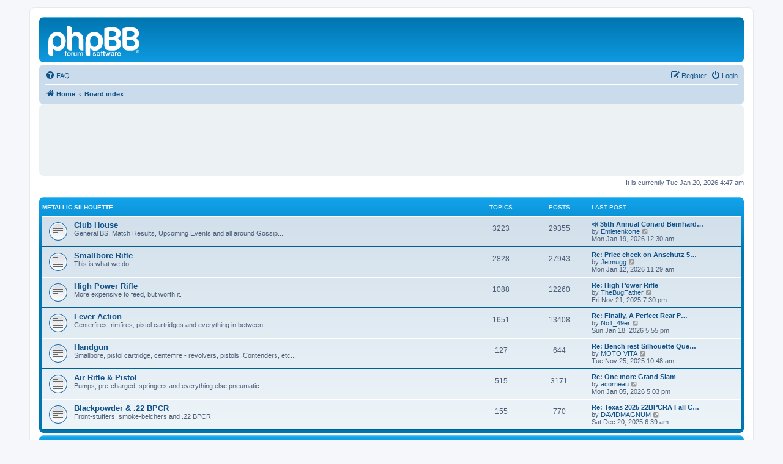

--- FILE ---
content_type: text/html; charset=UTF-8
request_url: http://www.steelchickens.com/forums/index.php?sid=f63f5bd4f8b8ac72f30cb4887cea82cd
body_size: 5813
content:
<!DOCTYPE html>
<html dir="ltr" lang="en-gb">
<head>
<meta charset="utf-8" />
<meta http-equiv="X-UA-Compatible" content="IE=edge">
<meta name="viewport" content="width=device-width, initial-scale=1" />

<title> - Index page</title>


	<link rel="canonical" href="http://www.steelchickens.com/forums/">

<!--
	phpBB style name: prosilver
	Based on style:   prosilver (this is the default phpBB3 style)
	Original author:  Tom Beddard ( http://www.subBlue.com/ )
	Modified by:
-->

<link href="./assets/css/font-awesome.min.css?assets_version=109" rel="stylesheet">
<link href="./styles/prosilver/theme/stylesheet.css?assets_version=109" rel="stylesheet">
<link href="./styles/prosilver/theme/en/stylesheet.css?assets_version=109" rel="stylesheet">




<!--[if lte IE 9]>
	<link href="./styles/prosilver/theme/tweaks.css?assets_version=109" rel="stylesheet">
<![endif]-->


<link href="./ext/marttiphpbb/templateevents/styles/all/theme/templateevents.css?assets_version=109" rel="stylesheet" media="screen">



<script>
	(function(i,s,o,g,r,a,m){i['GoogleAnalyticsObject']=r;i[r]=i[r]||function(){
	(i[r].q=i[r].q||[]).push(arguments)},i[r].l=1*new Date();a=s.createElement(o),
	m=s.getElementsByTagName(o)[0];a.async=1;a.src=g;m.parentNode.insertBefore(a,m)
	})(window,document,'script','//www.google-analytics.com/analytics.js','ga');

	ga('create', 'UA-102527838-1', 'auto');
	ga('send', 'pageview');
</script>

</head>
<body id="phpbb" class="nojs notouch section-index ltr ">


<div id="wrap" class="wrap">
	<a id="top" class="top-anchor" accesskey="t"></a>
	<div id="page-header">
		<div class="headerbar" role="banner">
					<div class="inner">

			<div id="site-description" class="site-description">
		<a id="logo" class="logo" href="http://www.steelchickens.com" title="Home">
					<span class="site_logo"></span>
				</a>
				<h1></h1>
				<p></p>
				<p class="skiplink"><a href="#start_here">Skip to content</a></p>
			</div>

									
			</div>
					</div>
				<div class="navbar" role="navigation">
	<div class="inner">

	<ul id="nav-main" class="nav-main linklist" role="menubar">

		<li id="quick-links" class="quick-links dropdown-container responsive-menu hidden" data-skip-responsive="true">
			<a href="#" class="dropdown-trigger">
				<i class="icon fa-bars fa-fw" aria-hidden="true"></i><span>Quick links</span>
			</a>
			<div class="dropdown">
				<div class="pointer"><div class="pointer-inner"></div></div>
				<ul class="dropdown-contents" role="menu">
					
					
										<li class="separator"></li>

									</ul>
			</div>
		</li>

				<li data-skip-responsive="true">
			<a href="/forums/app.php/help/faq?sid=1250c8710e1038e7fa6534823267664a" rel="help" title="Frequently Asked Questions" role="menuitem">
				<i class="icon fa-question-circle fa-fw" aria-hidden="true"></i><span>FAQ</span>
			</a>
		</li>
						
			<li class="rightside"  data-skip-responsive="true">
			<a href="./ucp.php?mode=login&amp;redirect=index.php&amp;sid=1250c8710e1038e7fa6534823267664a" title="Login" accesskey="x" role="menuitem">
				<i class="icon fa-power-off fa-fw" aria-hidden="true"></i><span>Login</span>
			</a>
		</li>
					<li class="rightside" data-skip-responsive="true">
				<a href="./ucp.php?mode=register&amp;sid=1250c8710e1038e7fa6534823267664a" role="menuitem">
					<i class="icon fa-pencil-square-o  fa-fw" aria-hidden="true"></i><span>Register</span>
				</a>
			</li>
						</ul>

	<ul id="nav-breadcrumbs" class="nav-breadcrumbs linklist navlinks" role="menubar">
				
		
		<li class="breadcrumbs" itemscope itemtype="https://schema.org/BreadcrumbList">

							<span class="crumb" itemtype="https://schema.org/ListItem" itemprop="itemListElement" itemscope><a itemprop="item" href="http://www.steelchickens.com" data-navbar-reference="home"><i class="icon fa-home fa-fw" aria-hidden="true"></i><span itemprop="name">Home</span></a><meta itemprop="position" content="1" /></span>
			
							<span class="crumb" itemtype="https://schema.org/ListItem" itemprop="itemListElement" itemscope><a itemprop="item" href="./index.php?sid=1250c8710e1038e7fa6534823267664a" accesskey="h" data-navbar-reference="index"><span itemprop="name">Board index</span></a><meta itemprop="position" content="2" /></span>

			
					</li>

		
			</ul>

	</div>
</div>
	</div>

	<div class="panel">
   <div class="inner"><span class="corners-top"><span></span></span>
      <div class="content">
         <p style="text-align: center;">
			<script async src="//pagead2.googlesyndication.com/pagead/js/adsbygoogle.js"></script>
			<!-- Leader1 -->
			<ins class="adsbygoogle"
				 style="display:inline-block;width:728px;height:90px"
				 data-ad-client="ca-pub-5667369742461466"
				 data-ad-slot="3091279939"></ins>
			<script>
			(adsbygoogle = window.adsbygoogle || []).push({});
			</script>
         </p>
      </div>
   <span class="corners-bottom"><span></span></span></div>
</div>
	<a id="start_here" class="anchor"></a>
	<div id="page-body" class="page-body" role="main">
		
		
<p class="right responsive-center time">It is currently Tue Jan 20, 2026 4:47 am</p>



	
	
			<div class="forabg">
			<div class="inner">
			<ul class="topiclist">
				<li class="header">
										<dl class="row-item">
						<dt><div class="list-inner"><a href="./viewforum.php?f=11&amp;sid=1250c8710e1038e7fa6534823267664a">Metallic Silhouette</a></div></dt>
						<dd class="topics">Topics</dd>
						<dd class="posts">Posts</dd>
						<dd class="lastpost"><span>Last post</span></dd>
					</dl>
									</li>
			</ul>
			<ul class="topiclist forums">
		
	
	
	
	
		
					<li class="row">
						<dl class="row-item forum_read">
				<dt title="No unread posts">
										<div class="list-inner">
																		<a href="./viewforum.php?f=9&amp;sid=1250c8710e1038e7fa6534823267664a" class="forumtitle">Club House</a>
						<br />General BS, Match Results, Upcoming Events and all around Gossip...												
												<div class="responsive-show" style="display: none;">
															Topics: <strong>3223</strong>
													</div>
											</div>
				</dt>
									<dd class="topics">3223 <dfn>Topics</dfn></dd>
					<dd class="posts">29355 <dfn>Posts</dfn></dd>
					<dd class="lastpost">
						<span>
																						<dfn>Last post</dfn>
																										<a href="./viewtopic.php?p=113290&amp;sid=1250c8710e1038e7fa6534823267664a#p113290" title="📣 35th Annual Conard Bernhardt Silhouette Championship 📣" class="lastsubject">📣 35th Annual Conard Bernhard…</a> <br />
																	by <a href="./memberlist.php?mode=viewprofile&amp;u=29104&amp;sid=1250c8710e1038e7fa6534823267664a" class="username">Emietenkorte</a>																	<a href="./viewtopic.php?p=113290&amp;sid=1250c8710e1038e7fa6534823267664a#p113290" title="View the latest post">
										<i class="icon fa-external-link-square fa-fw icon-lightgray icon-md" aria-hidden="true"></i><span class="sr-only">View the latest post</span>
									</a>
																<br /><time datetime="2026-01-19T07:30:14+00:00">Mon Jan 19, 2026 12:30 am</time>
													</span>
					</dd>
							</dl>
					</li>
			
	
	
	
		
					<li class="row">
						<dl class="row-item forum_read">
				<dt title="No unread posts">
										<div class="list-inner">
																		<a href="./viewforum.php?f=1&amp;sid=1250c8710e1038e7fa6534823267664a" class="forumtitle">Smallbore Rifle</a>
						<br />This is what we do.												
												<div class="responsive-show" style="display: none;">
															Topics: <strong>2828</strong>
													</div>
											</div>
				</dt>
									<dd class="topics">2828 <dfn>Topics</dfn></dd>
					<dd class="posts">27943 <dfn>Posts</dfn></dd>
					<dd class="lastpost">
						<span>
																						<dfn>Last post</dfn>
																										<a href="./viewtopic.php?p=113275&amp;sid=1250c8710e1038e7fa6534823267664a#p113275" title="Re: Price check on Anschutz 54ms Match" class="lastsubject">Re: Price check on Anschutz 5…</a> <br />
																	by <a href="./memberlist.php?mode=viewprofile&amp;u=42&amp;sid=1250c8710e1038e7fa6534823267664a" class="username">Jetmugg</a>																	<a href="./viewtopic.php?p=113275&amp;sid=1250c8710e1038e7fa6534823267664a#p113275" title="View the latest post">
										<i class="icon fa-external-link-square fa-fw icon-lightgray icon-md" aria-hidden="true"></i><span class="sr-only">View the latest post</span>
									</a>
																<br /><time datetime="2026-01-12T18:29:29+00:00">Mon Jan 12, 2026 11:29 am</time>
													</span>
					</dd>
							</dl>
					</li>
			
	
	
	
		
					<li class="row">
						<dl class="row-item forum_read">
				<dt title="No unread posts">
										<div class="list-inner">
																		<a href="./viewforum.php?f=2&amp;sid=1250c8710e1038e7fa6534823267664a" class="forumtitle">High Power Rifle</a>
						<br />More expensive to feed, but worth it.												
												<div class="responsive-show" style="display: none;">
															Topics: <strong>1088</strong>
													</div>
											</div>
				</dt>
									<dd class="topics">1088 <dfn>Topics</dfn></dd>
					<dd class="posts">12260 <dfn>Posts</dfn></dd>
					<dd class="lastpost">
						<span>
																						<dfn>Last post</dfn>
																										<a href="./viewtopic.php?p=113138&amp;sid=1250c8710e1038e7fa6534823267664a#p113138" title="Re: High Power Rifle" class="lastsubject">Re: High Power Rifle</a> <br />
																	by <a href="./memberlist.php?mode=viewprofile&amp;u=27967&amp;sid=1250c8710e1038e7fa6534823267664a" class="username">TheBugFather</a>																	<a href="./viewtopic.php?p=113138&amp;sid=1250c8710e1038e7fa6534823267664a#p113138" title="View the latest post">
										<i class="icon fa-external-link-square fa-fw icon-lightgray icon-md" aria-hidden="true"></i><span class="sr-only">View the latest post</span>
									</a>
																<br /><time datetime="2025-11-22T02:30:44+00:00">Fri Nov 21, 2025 7:30 pm</time>
													</span>
					</dd>
							</dl>
					</li>
			
	
	
	
		
					<li class="row">
						<dl class="row-item forum_read">
				<dt title="No unread posts">
										<div class="list-inner">
																		<a href="./viewforum.php?f=7&amp;sid=1250c8710e1038e7fa6534823267664a" class="forumtitle">Lever Action</a>
						<br />Centerfires, rimfires, pistol cartridges and everything in between.												
												<div class="responsive-show" style="display: none;">
															Topics: <strong>1651</strong>
													</div>
											</div>
				</dt>
									<dd class="topics">1651 <dfn>Topics</dfn></dd>
					<dd class="posts">13408 <dfn>Posts</dfn></dd>
					<dd class="lastpost">
						<span>
																						<dfn>Last post</dfn>
																										<a href="./viewtopic.php?p=113289&amp;sid=1250c8710e1038e7fa6534823267664a#p113289" title="Re: Finally, A Perfect Rear Peep" class="lastsubject">Re: Finally, A Perfect Rear P…</a> <br />
																	by <a href="./memberlist.php?mode=viewprofile&amp;u=29436&amp;sid=1250c8710e1038e7fa6534823267664a" class="username">No1_49er</a>																	<a href="./viewtopic.php?p=113289&amp;sid=1250c8710e1038e7fa6534823267664a#p113289" title="View the latest post">
										<i class="icon fa-external-link-square fa-fw icon-lightgray icon-md" aria-hidden="true"></i><span class="sr-only">View the latest post</span>
									</a>
																<br /><time datetime="2026-01-19T00:55:35+00:00">Sun Jan 18, 2026 5:55 pm</time>
													</span>
					</dd>
							</dl>
					</li>
			
	
	
	
		
					<li class="row">
						<dl class="row-item forum_read">
				<dt title="No unread posts">
										<div class="list-inner">
																		<a href="./viewforum.php?f=13&amp;sid=1250c8710e1038e7fa6534823267664a" class="forumtitle">Handgun</a>
						<br />Smallbore, pistol cartridge, centerfire - revolvers, pistols, Contenders, etc...												
												<div class="responsive-show" style="display: none;">
															Topics: <strong>127</strong>
													</div>
											</div>
				</dt>
									<dd class="topics">127 <dfn>Topics</dfn></dd>
					<dd class="posts">644 <dfn>Posts</dfn></dd>
					<dd class="lastpost">
						<span>
																						<dfn>Last post</dfn>
																										<a href="./viewtopic.php?p=113148&amp;sid=1250c8710e1038e7fa6534823267664a#p113148" title="Re: Bench rest Silhouette Questions" class="lastsubject">Re: Bench rest Silhouette Que…</a> <br />
																	by <a href="./memberlist.php?mode=viewprofile&amp;u=28741&amp;sid=1250c8710e1038e7fa6534823267664a" class="username">MOTO VITA</a>																	<a href="./viewtopic.php?p=113148&amp;sid=1250c8710e1038e7fa6534823267664a#p113148" title="View the latest post">
										<i class="icon fa-external-link-square fa-fw icon-lightgray icon-md" aria-hidden="true"></i><span class="sr-only">View the latest post</span>
									</a>
																<br /><time datetime="2025-11-25T17:48:26+00:00">Tue Nov 25, 2025 10:48 am</time>
													</span>
					</dd>
							</dl>
					</li>
			
	
	
	
		
					<li class="row">
						<dl class="row-item forum_read">
				<dt title="No unread posts">
										<div class="list-inner">
																		<a href="./viewforum.php?f=6&amp;sid=1250c8710e1038e7fa6534823267664a" class="forumtitle">Air Rifle &amp; Pistol</a>
						<br />Pumps, pre-charged, springers and everything else pneumatic.												
												<div class="responsive-show" style="display: none;">
															Topics: <strong>515</strong>
													</div>
											</div>
				</dt>
									<dd class="topics">515 <dfn>Topics</dfn></dd>
					<dd class="posts">3171 <dfn>Posts</dfn></dd>
					<dd class="lastpost">
						<span>
																						<dfn>Last post</dfn>
																										<a href="./viewtopic.php?p=113252&amp;sid=1250c8710e1038e7fa6534823267664a#p113252" title="Re: One more Grand Slam" class="lastsubject">Re: One more Grand Slam</a> <br />
																	by <a href="./memberlist.php?mode=viewprofile&amp;u=29317&amp;sid=1250c8710e1038e7fa6534823267664a" class="username">acorneau</a>																	<a href="./viewtopic.php?p=113252&amp;sid=1250c8710e1038e7fa6534823267664a#p113252" title="View the latest post">
										<i class="icon fa-external-link-square fa-fw icon-lightgray icon-md" aria-hidden="true"></i><span class="sr-only">View the latest post</span>
									</a>
																<br /><time datetime="2026-01-06T00:03:14+00:00">Mon Jan 05, 2026 5:03 pm</time>
													</span>
					</dd>
							</dl>
					</li>
			
	
	
	
		
					<li class="row">
						<dl class="row-item forum_read">
				<dt title="No unread posts">
										<div class="list-inner">
																		<a href="./viewforum.php?f=15&amp;sid=1250c8710e1038e7fa6534823267664a" class="forumtitle">Blackpowder &amp; .22 BPCR</a>
						<br />Front-stuffers, smoke-belchers and .22 BPCR!												
												<div class="responsive-show" style="display: none;">
															Topics: <strong>155</strong>
													</div>
											</div>
				</dt>
									<dd class="topics">155 <dfn>Topics</dfn></dd>
					<dd class="posts">770 <dfn>Posts</dfn></dd>
					<dd class="lastpost">
						<span>
																						<dfn>Last post</dfn>
																										<a href="./viewtopic.php?p=113196&amp;sid=1250c8710e1038e7fa6534823267664a#p113196" title="Re: Texas 2025 22BPCRA Fall Classic" class="lastsubject">Re: Texas 2025 22BPCRA Fall C…</a> <br />
																	by <a href="./memberlist.php?mode=viewprofile&amp;u=29528&amp;sid=1250c8710e1038e7fa6534823267664a" class="username">DAVIDMAGNUM</a>																	<a href="./viewtopic.php?p=113196&amp;sid=1250c8710e1038e7fa6534823267664a#p113196" title="View the latest post">
										<i class="icon fa-external-link-square fa-fw icon-lightgray icon-md" aria-hidden="true"></i><span class="sr-only">View the latest post</span>
									</a>
																<br /><time datetime="2025-12-20T13:39:31+00:00">Sat Dec 20, 2025 6:39 am</time>
													</span>
					</dd>
							</dl>
					</li>
			
	
				</ul>

			</div>
		</div>
	
	
			<div class="forabg">
			<div class="inner">
			<ul class="topiclist">
				<li class="header">
										<dl class="row-item">
						<dt><div class="list-inner"><a href="./viewforum.php?f=12&amp;sid=1250c8710e1038e7fa6534823267664a">Housekeeping</a></div></dt>
						<dd class="topics">Topics</dd>
						<dd class="posts">Posts</dd>
						<dd class="lastpost"><span>Last post</span></dd>
					</dl>
									</li>
			</ul>
			<ul class="topiclist forums">
		
	
	
	
	
		
					<li class="row">
						<dl class="row-item forum_read">
				<dt title="No unread posts">
										<div class="list-inner">
																		<a href="./viewforum.php?f=8&amp;sid=1250c8710e1038e7fa6534823267664a" class="forumtitle">Netiquette</a>
						<br />Rules of the Road - (Read Only)												
												<div class="responsive-show" style="display: none;">
															Topics: <strong>5</strong>
													</div>
											</div>
				</dt>
									<dd class="topics">5 <dfn>Topics</dfn></dd>
					<dd class="posts">6 <dfn>Posts</dfn></dd>
					<dd class="lastpost">
						<span>
																						<dfn>Last post</dfn>
																										<a href="./viewtopic.php?p=113101&amp;sid=1250c8710e1038e7fa6534823267664a#p113101" title="Re: No go" class="lastsubject">Re: No go</a> <br />
																	by <a href="./memberlist.php?mode=viewprofile&amp;u=29784&amp;sid=1250c8710e1038e7fa6534823267664a" class="username">Hawkeye7br</a>																	<a href="./viewtopic.php?p=113101&amp;sid=1250c8710e1038e7fa6534823267664a#p113101" title="View the latest post">
										<i class="icon fa-external-link-square fa-fw icon-lightgray icon-md" aria-hidden="true"></i><span class="sr-only">View the latest post</span>
									</a>
																<br /><time datetime="2025-11-10T00:10:54+00:00">Sun Nov 09, 2025 5:10 pm</time>
													</span>
					</dd>
							</dl>
					</li>
			
	
	
	
		
					<li class="row">
						<dl class="row-item forum_read">
				<dt title="No unread posts">
										<div class="list-inner">
																		<a href="./viewforum.php?f=4&amp;sid=1250c8710e1038e7fa6534823267664a" class="forumtitle">Rimfire Ammunition</a>
						<br />22 Long Rifle ammo is finicky. Tell us all about it here.												
												<div class="responsive-show" style="display: none;">
															Topics: <strong>269</strong>
													</div>
											</div>
				</dt>
									<dd class="topics">269 <dfn>Topics</dfn></dd>
					<dd class="posts">2523 <dfn>Posts</dfn></dd>
					<dd class="lastpost">
						<span>
																						<dfn>Last post</dfn>
																										<a href="./viewtopic.php?p=113291&amp;sid=1250c8710e1038e7fa6534823267664a#p113291" title="22 Magnum" class="lastsubject">22 Magnum</a> <br />
																	by <a href="./memberlist.php?mode=viewprofile&amp;u=29861&amp;sid=1250c8710e1038e7fa6534823267664a" class="username">375Short</a>																	<a href="./viewtopic.php?p=113291&amp;sid=1250c8710e1038e7fa6534823267664a#p113291" title="View the latest post">
										<i class="icon fa-external-link-square fa-fw icon-lightgray icon-md" aria-hidden="true"></i><span class="sr-only">View the latest post</span>
									</a>
																<br /><time datetime="2026-01-19T14:54:12+00:00">Mon Jan 19, 2026 7:54 am</time>
													</span>
					</dd>
							</dl>
					</li>
			
	
	
	
		
					<li class="row">
						<dl class="row-item forum_read">
				<dt title="No unread posts">
										<div class="list-inner">
																		<a href="./viewforum.php?f=5&amp;sid=1250c8710e1038e7fa6534823267664a" class="forumtitle">Scopes and Rings</a>
						<br />All the dope on risers, rings, scopes and optics.												
												<div class="responsive-show" style="display: none;">
															Topics: <strong>457</strong>
													</div>
											</div>
				</dt>
									<dd class="topics">457 <dfn>Topics</dfn></dd>
					<dd class="posts">3240 <dfn>Posts</dfn></dd>
					<dd class="lastpost">
						<span>
																						<dfn>Last post</dfn>
																										<a href="./viewtopic.php?p=113109&amp;sid=1250c8710e1038e7fa6534823267664a#p113109" title="Leupold FX-3 Silhouette Rifle Scope 25x" class="lastsubject">Leupold FX-3 Silhouette Rifle…</a> <br />
																	by <a href="./memberlist.php?mode=viewprofile&amp;u=30009&amp;sid=1250c8710e1038e7fa6534823267664a" class="username">shootmore</a>																	<a href="./viewtopic.php?p=113109&amp;sid=1250c8710e1038e7fa6534823267664a#p113109" title="View the latest post">
										<i class="icon fa-external-link-square fa-fw icon-lightgray icon-md" aria-hidden="true"></i><span class="sr-only">View the latest post</span>
									</a>
																<br /><time datetime="2025-11-11T02:24:52+00:00">Mon Nov 10, 2025 7:24 pm</time>
													</span>
					</dd>
							</dl>
					</li>
			
	
	
	
		
					<li class="row">
						<dl class="row-item forum_read">
				<dt title="No unread posts">
										<div class="list-inner">
																		<a href="./viewforum.php?f=3&amp;sid=1250c8710e1038e7fa6534823267664a" class="forumtitle">Marketplace</a>
						<br />Want to buy or want to sell.												
												<div class="responsive-show" style="display: none;">
															Topics: <strong>4379</strong>
													</div>
											</div>
				</dt>
									<dd class="topics">4379 <dfn>Topics</dfn></dd>
					<dd class="posts">14524 <dfn>Posts</dfn></dd>
					<dd class="lastpost">
						<span>
																						<dfn>Last post</dfn>
																										<a href="./viewtopic.php?p=113263&amp;sid=1250c8710e1038e7fa6534823267664a#p113263" title="Weaver t-24 sunshade" class="lastsubject">Weaver t-24 sunshade</a> <br />
																	by <a href="./memberlist.php?mode=viewprofile&amp;u=33394&amp;sid=1250c8710e1038e7fa6534823267664a" class="username">Bearwhiskers</a>																	<a href="./viewtopic.php?p=113263&amp;sid=1250c8710e1038e7fa6534823267664a#p113263" title="View the latest post">
										<i class="icon fa-external-link-square fa-fw icon-lightgray icon-md" aria-hidden="true"></i><span class="sr-only">View the latest post</span>
									</a>
																<br /><time datetime="2026-01-09T19:55:48+00:00">Fri Jan 09, 2026 12:55 pm</time>
													</span>
					</dd>
							</dl>
					</li>
			
				</ul>

			</div>
		</div>
		


	<form method="post" action="./ucp.php?mode=login&amp;sid=1250c8710e1038e7fa6534823267664a" class="headerspace">
	<h3><a href="./ucp.php?mode=login&amp;redirect=index.php&amp;sid=1250c8710e1038e7fa6534823267664a">Login</a>&nbsp; &bull; &nbsp;<a href="./ucp.php?mode=register&amp;sid=1250c8710e1038e7fa6534823267664a">Register</a></h3>
		<fieldset class="quick-login">
			<label for="username"><span>Username:</span> <input type="text" tabindex="1" name="username" id="username" size="10" class="inputbox" title="Username" autocomplete="username" /></label>
			<label for="password"><span>Password:</span> <input type="password" tabindex="2" name="password" id="password" size="10" class="inputbox" title="Password" autocomplete="current-password" /></label>
							<a href="/forums/app.php/user/forgot_password?sid=1250c8710e1038e7fa6534823267664a">I forgot my password</a>
										<span class="responsive-hide">|</span> <label for="autologin">Remember me <input type="checkbox" tabindex="4" name="autologin" id="autologin" /></label>
						<input type="submit" tabindex="5" name="login" value="Login" class="button2" />
			<input type="hidden" name="redirect" value="./index.php?sid=1250c8710e1038e7fa6534823267664a" />
<input type="hidden" name="creation_time" value="1768909626" />
<input type="hidden" name="form_token" value="0c0fcc3b6badb70a197bdc83bcf936d8a11a6858" />

			
		</fieldset>
	</form>


	<div class="stat-block online-list">
		<h3>Who is online</h3>		<p>
						In total there are <strong>180</strong> users online :: 5 registered, 0 hidden and 175 guests (based on users active over the past 5 minutes)<br />Most users ever online was <strong>3513</strong> on Sun Oct 05, 2025 4:27 pm<br /> 
								</p>
	</div>



	<div class="stat-block statistics">
		<h3>Statistics</h3>
		<p>
						Total posts <strong>111293</strong> &bull; Total topics <strong>15134</strong> &bull; Total members <strong>2887</strong> &bull; Our newest member <strong><a href="./memberlist.php?mode=viewprofile&amp;u=33667&amp;sid=1250c8710e1038e7fa6534823267664a" class="username">Windshooter</a></strong>
					</p>
	</div>


			</div>

<div class="panel">
   <div class="inner"><span class="corners-top"><span></span></span>
      <div class="content">
         <p style="text-align: center;">
			<script async src="//pagead2.googlesyndication.com/pagead/js/adsbygoogle.js"></script>
			<!-- Leader1 -->
			<ins class="adsbygoogle"
				 style="display:inline-block;width:728px;height:90px"
				 data-ad-client="ca-pub-5667369742461466"
				 data-ad-slot="3091279939"></ins>
			<script>
			(adsbygoogle = window.adsbygoogle || []).push({});
			</script>
         </p>
      </div>
   <span class="corners-bottom"><span></span></span></div>
</div>
<div id="page-footer" class="page-footer" role="contentinfo">
	<div class="navbar" role="navigation">
	<div class="inner">

	<ul id="nav-footer" class="nav-footer linklist" role="menubar">
		<li class="breadcrumbs">
							<span class="crumb"><a href="http://www.steelchickens.com" data-navbar-reference="home"><i class="icon fa-home fa-fw" aria-hidden="true"></i><span>Home</span></a></span>									<span class="crumb"><a href="./index.php?sid=1250c8710e1038e7fa6534823267664a" data-navbar-reference="index"><span>Board index</span></a></span>					</li>
		
				<li class="rightside">All times are <span title="UTC-7">UTC-07:00</span></li>
							<li class="rightside">
				<a href="/forums/app.php/user/delete_cookies?sid=1250c8710e1038e7fa6534823267664a" data-ajax="true" data-refresh="true" role="menuitem">
					<i class="icon fa-trash fa-fw" aria-hidden="true"></i><span>Delete cookies</span>
				</a>
			</li>
																<li class="rightside" data-last-responsive="true">
				<a href="./memberlist.php?mode=contactadmin&amp;sid=1250c8710e1038e7fa6534823267664a" role="menuitem">
					<i class="icon fa-envelope fa-fw" aria-hidden="true"></i><span>Contact us</span>
				</a>
			</li>
			</ul>

	</div>
</div>

	<div class="copyright">
				<p class="footer-row">
			<span class="footer-copyright">Powered by <a href="https://www.phpbb.com/">phpBB</a>&reg; Forum Software &copy; phpBB Limited</span>
		</p>
				
		<p class="footer-row" role="menu">
			<a class="footer-link" href="./ucp.php?mode=privacy&amp;sid=1250c8710e1038e7fa6534823267664a" title="Privacy" role="menuitem">
				<span class="footer-link-text">Privacy</span>
			</a>
			|
			<a class="footer-link" href="./ucp.php?mode=terms&amp;sid=1250c8710e1038e7fa6534823267664a" title="Terms" role="menuitem">
				<span class="footer-link-text">Terms</span>
			</a>
		</p>
					</div>

	<div id="darkenwrapper" class="darkenwrapper" data-ajax-error-title="AJAX error" data-ajax-error-text="Something went wrong when processing your request." data-ajax-error-text-abort="User aborted request." data-ajax-error-text-timeout="Your request timed out; please try again." data-ajax-error-text-parsererror="Something went wrong with the request and the server returned an invalid reply.">
		<div id="darken" class="darken">&nbsp;</div>
	</div>

	<div id="phpbb_alert" class="phpbb_alert" data-l-err="Error" data-l-timeout-processing-req="Request timed out.">
		<a href="#" class="alert_close">
			<i class="icon fa-times-circle fa-fw" aria-hidden="true"></i>
		</a>
		<h3 class="alert_title">&nbsp;</h3><p class="alert_text"></p>
	</div>
	<div id="phpbb_confirm" class="phpbb_alert">
		<a href="#" class="alert_close">
			<i class="icon fa-times-circle fa-fw" aria-hidden="true"></i>
		</a>
		<div class="alert_text"></div>
	</div>
</div>

</div>

<div>
	<a id="bottom" class="anchor" accesskey="z"></a>
	</div>

<script src="./assets/javascript/jquery-3.7.1.min.js?assets_version=109"></script>
<script src="./assets/javascript/core.js?assets_version=109"></script>




<script src="./styles/prosilver/template/forum_fn.js?assets_version=109"></script>
<script src="./styles/prosilver/template/ajax.js?assets_version=109"></script>




<script defer src="https://static.cloudflareinsights.com/beacon.min.js/vcd15cbe7772f49c399c6a5babf22c1241717689176015" integrity="sha512-ZpsOmlRQV6y907TI0dKBHq9Md29nnaEIPlkf84rnaERnq6zvWvPUqr2ft8M1aS28oN72PdrCzSjY4U6VaAw1EQ==" data-cf-beacon='{"version":"2024.11.0","token":"43663f5bfe4b4006abbd4b7a6f4e9954","r":1,"server_timing":{"name":{"cfCacheStatus":true,"cfEdge":true,"cfExtPri":true,"cfL4":true,"cfOrigin":true,"cfSpeedBrain":true},"location_startswith":null}}' crossorigin="anonymous"></script>
</body>
</html>


--- FILE ---
content_type: text/html; charset=utf-8
request_url: https://www.google.com/recaptcha/api2/aframe
body_size: 266
content:
<!DOCTYPE HTML><html><head><meta http-equiv="content-type" content="text/html; charset=UTF-8"></head><body><script nonce="d815J6OTv6Z2syr9HfmhwQ">/** Anti-fraud and anti-abuse applications only. See google.com/recaptcha */ try{var clients={'sodar':'https://pagead2.googlesyndication.com/pagead/sodar?'};window.addEventListener("message",function(a){try{if(a.source===window.parent){var b=JSON.parse(a.data);var c=clients[b['id']];if(c){var d=document.createElement('img');d.src=c+b['params']+'&rc='+(localStorage.getItem("rc::a")?sessionStorage.getItem("rc::b"):"");window.document.body.appendChild(d);sessionStorage.setItem("rc::e",parseInt(sessionStorage.getItem("rc::e")||0)+1);localStorage.setItem("rc::h",'1768909629267');}}}catch(b){}});window.parent.postMessage("_grecaptcha_ready", "*");}catch(b){}</script></body></html>